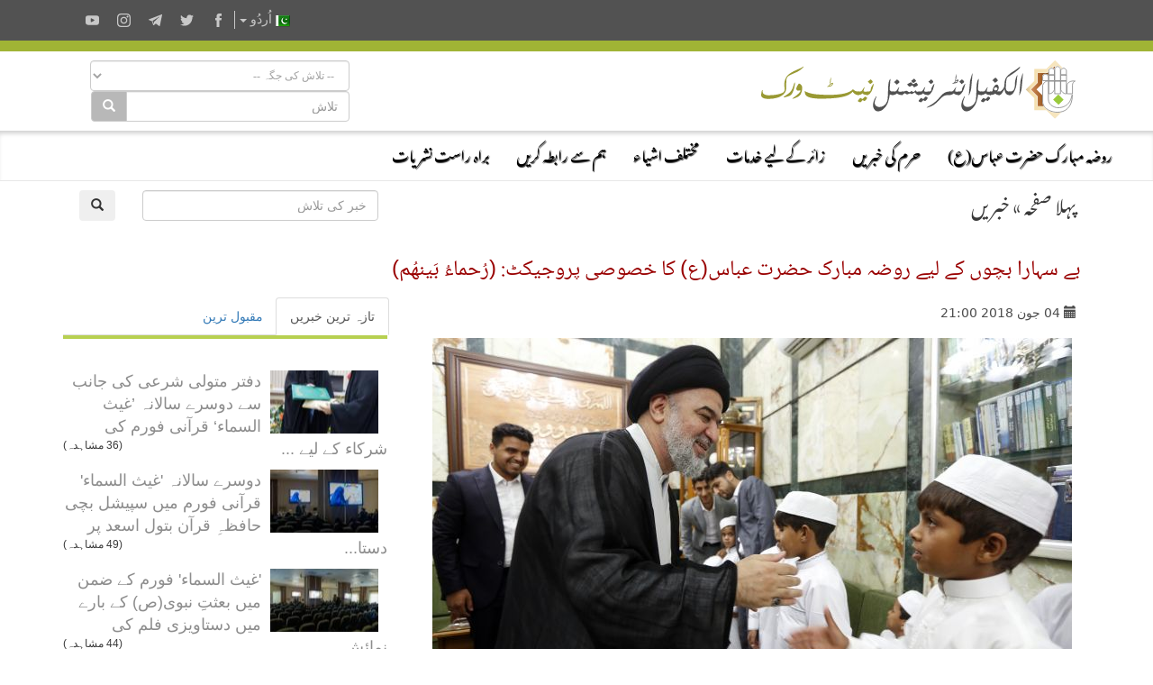

--- FILE ---
content_type: text/html; charset=UTF-8
request_url: https://alkafeel.net/news/latest?id=6863&type=1&lang=ur
body_size: 301
content:
        <div style="font-size:18px; color:#8d8d8d; direction:rtl; margin-bottom:10px;">
        <div style="float:right;width:120px;height:70px; margin:0 10px;background-position: center center; background-repeat:no-repeat;background-image:url('https://alkafeel.net/news/images/main/resized2/70b415d074e51ac24d179dd5b37e9aa4.jpg')"></div>         <a href="//alkafeel.net/news/index?id=35945&lang=ur" style="color:#8d8d8d; text-decoration:none">دفتر متولی شرعی کی جانب سے دوسرے سالانہ ’غیث السماء‘ قرآنی فورم کی شرکاء کے لیے ...</a> 
         <div style="font-family:Tahoma, Geneva, sans-serif; font-size:12px; color:#393939; float:left;">(36 مشاہدہ)</div>
         <div style="clear:both"></div>
        </div>
        	
                <div style="font-size:18px; color:#8d8d8d; direction:rtl; margin-bottom:10px;">
        <div style="float:right;width:120px;height:70px; margin:0 10px;background-position: center center; background-repeat:no-repeat;background-image:url('https://alkafeel.net/news/images/main/resized2/d197c666f7c4ab28e8153bf9b8a62c6e.jpg')"></div>         <a href="//alkafeel.net/news/index?id=35929&lang=ur" style="color:#8d8d8d; text-decoration:none">دوسرے سالانہ 'غیث السماء' قرآنی فورم میں سپیشل بچی حافظہِ قرآن بتول اسعد پر دستا...</a> 
         <div style="font-family:Tahoma, Geneva, sans-serif; font-size:12px; color:#393939; float:left;">(49 مشاہدہ)</div>
         <div style="clear:both"></div>
        </div>
        	
                <div style="font-size:18px; color:#8d8d8d; direction:rtl; margin-bottom:10px;">
        <div style="float:right;width:120px;height:70px; margin:0 10px;background-position: center center; background-repeat:no-repeat;background-image:url('https://alkafeel.net/news/images/main/resized2/d201b160b8892469141cb5039c6519ba.jpg')"></div>         <a href="//alkafeel.net/news/index?id=35927&lang=ur" style="color:#8d8d8d; text-decoration:none">'غیث السماء' فورم کے ضمن میں بعثتِ نبوی(ص) کے بارے میں دستاویزی فلم کی نمائش...</a> 
         <div style="font-family:Tahoma, Geneva, sans-serif; font-size:12px; color:#393939; float:left;">(44 مشاہدہ)</div>
         <div style="clear:both"></div>
        </div>
        	
                <div style="font-size:18px; color:#8d8d8d; direction:rtl; margin-bottom:10px;">
        <div style="float:right;width:120px;height:70px; margin:0 10px;background-position: center center; background-repeat:no-repeat;background-image:url('https://alkafeel.net/news/images/main/resized2/401839c3cf66d884918e3b45c15c5e03.jpg')"></div>         <a href="//alkafeel.net/news/index?id=35924&lang=ur" style="color:#8d8d8d; text-decoration:none">متولیِ شرعی کی موجودگی میں 'غیث السماء' سیکنڈ انٹرنیشنل ویمن قرآنی فورم کا شاندا...</a> 
         <div style="font-family:Tahoma, Geneva, sans-serif; font-size:12px; color:#393939; float:left;">(91 مشاہدہ)</div>
         <div style="clear:both"></div>
        </div>
        	
                <div style="font-size:18px; color:#8d8d8d; direction:rtl; margin-bottom:10px;">
        <div style="float:right;width:120px;height:70px; margin:0 10px;background-position: center center; background-repeat:no-repeat;background-image:url('https://alkafeel.net/news/images/main/resized2/5dd98358f54fa7b7e1faee89652e2269.jpg')"></div>         <a href="//alkafeel.net/news/index?id=35918&lang=ur" style="color:#8d8d8d; text-decoration:none">علامہ صافی کا 'الکفیل انسٹی ٹیوٹ برائے گویائی و بحالی' کا دورہ، عملے کی انسانی و...</a> 
         <div style="font-family:Tahoma, Geneva, sans-serif; font-size:12px; color:#393939; float:left;">(143 مشاہدہ)</div>
         <div style="clear:both"></div>
        </div>
        	
                <div style="font-size:18px; color:#8d8d8d; direction:rtl; margin-bottom:10px;">
        <div style="float:right;width:120px;height:70px; margin:0 10px;background-position: center center; background-repeat:no-repeat;background-image:url('https://alkafeel.net/news/images/main/resized2/3b6d221b59d3ffc285f25c7a93073bec.jpg')"></div>         <a href="//alkafeel.net/news/index?id=35916&lang=ur" style="color:#8d8d8d; text-decoration:none">روضہ مبارک حضرت عباس(ع)  کی جانب سے دوسرے "غیث السماء"  فورم کے انعقاد کی تیاریا...</a> 
         <div style="font-family:Tahoma, Geneva, sans-serif; font-size:12px; color:#393939; float:left;">(71 مشاہدہ)</div>
         <div style="clear:both"></div>
        </div>
        	
        

--- FILE ---
content_type: text/css
request_url: https://alkafeel.net/src/css/alkafeel_const_ur.css
body_size: 327
content:
/*@import url(https://fonts.googleapis.com/earlyaccess/notonastaliqurdudraft.css);*/
/*@import url(https://fonts.googleapis.com/earlyaccess/notonaskharabic.css);*/
@font-face {font-family: 'Noto Nastaliq Urdu Draft';font-style: normal;font-weight: 400;font-display: swap;src: url(//alkafeel.net/Scripts/fonts/Nastaliq/NotoNastaliqUrduDraft.eot);src: url(//alkafeel.net/Scripts/fonts/Nastaliq/NotoNastaliqUrduDraft.eot?#iefix) format('embedded-opentype'),url(//alkafeel.net/Scripts/fonts/Nastaliq/NotoNastaliqUrduDraft.woff2) format('woff2'),url(//alkafeel.net/Scripts/fonts/Nastaliq/NotoNastaliqUrduDraft.woff) format('woff'),url(//alkafeel.net/Scripts/fonts/Nastaliq/NotoNastaliqUrduDraft.ttf) format('truetype');}
@font-face {font-family: 'Noto Naskh Arabic';font-style: normal;font-weight: 400;font-display: swap;src: url(//alkafeel.net/Scripts/fonts/Naskh/NotoNaskhArabic-Regular.eot);src: url(//alkafeel.net/Scripts/fonts/Naskh/NotoNaskhArabic-Regular.eot?#iefix) format('embedded-opentype'),url(//alkafeel.net/Scripts/fonts/Naskh/NotoNaskhArabic-Regular.woff2) format('woff2'),url(//alkafeel.net/Scripts/fonts/Naskh/NotoNaskhArabic-Regular.woff) format('woff'),url(//alkafeel.net/Scripts/fonts/Naskh/NotoNaskhArabic-Regular.ttf) format('truetype');}
.alkafeel_bg_main_color {background-color: #a0b435;}
.alkafeel_bg_dark_color {background-color: #525252;}
.kufi_fonted {font-family: 'Noto Nastaliq Urdu Draft', sans-serif;}
.nassim_fonted {font:14px 'Noto Nastaliq Urdu Draft', sans-serif;}
.nassimb_fonted {font:20px 'Noto Naskh Arabic', sans-serif; font-weight: bold;}
.friday_archive_title {font-size:12px;}
.alkafeel_main_title {font-size:20px}
.nav-link, .nav-item {font-size: 16px!important;}